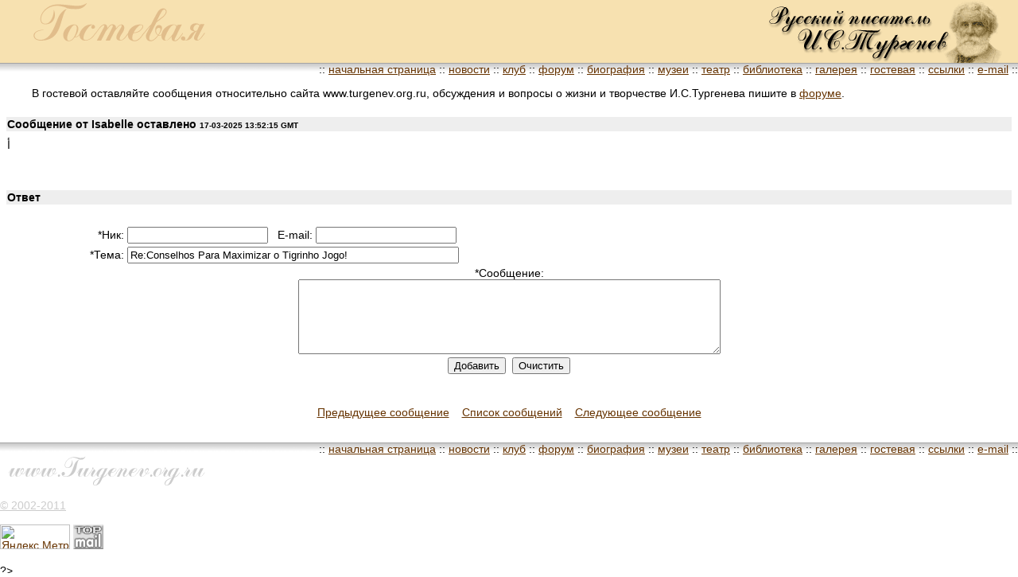

--- FILE ---
content_type: text/html
request_url: http://www.turgenev.org.ru/forum.shtml?action=showmsg&num=73
body_size: 7136
content:
<html>
<head>
<title>Гостевая на www.Turgenev.org.ru</title>
<meta http-equiv="Content-Type" content="text/html; charset=windows-1251">
<link rel="stylesheet" href="ist.css">
<style type="text/css">
<!--
.tt {  font-family: Arial, Helvetica, sans-serif; font-size: 10px; text-decoration: none; font-style: normal}
-->
</style>
</head>

<body bgcolor="#FFFFFF" topmargin="0" marginwidth="0" leftmargin="0" marginheight="0">
<table border="0" cellspacing="0" cellpadding="0" bgcolor="#F7E1B0" width="100%" height="40" vspace="0" hspace="0">
  <tr> 
    <td align="right" width="40">&nbsp;</td>
    <td><img src="pics/gost-up.gif" width="221" height="72" border="0" alt="ГОСТЕВАЯ"></td>
    <td align="right" valign="bottom"><a href="index.html"><img src="pics/isturgen.gif" width="300" height="79" border="0" alt="Русский писатель И.С.Тургенев"></a></td>
    <td width="17">&nbsp;</td>
  </tr>
</table>
<table width="100%" border="0" cellspacing="0" cellpadding="0" vspace="0" hspace="0" background="pics/fon.gif">
  <tr align="right"> 
    <td>:: <a href="index.html">начальная страница</a> :: <a href="news/index.html">новости</a> 
      :: <a href="club/index.html">клуб</a> :: <a href="forum-club.shtml">форум</a> 
      :: <a 
      href="biogr.htm">биография</a> :: <a href="museum/index.html">музеи</a> 
      :: <a href="teatr.htm">театр</a> :: <a href="biblio.htm">библиотека</a> 
      :: <a href="gallery.htm">галерея</a> :: <a href="forum.shtml">гостевая</a> 
      :: <a href="links.htm">ссылки</a> :: <a href="mailto:info@turgenev.org.ru" target="_blank">e-mail</a> 
      :: </td>
  </tr>
</table>

<blockquote>
  <p>В гостевой оставляйте сообщения относительно сайта www.turgenev.org.ru, обсуждения 
    и вопросы о жизни и творчестве И.С.Тургенева пишите в <a href="forum-club.shtml">форуме</a>.</p>
</blockquote>
<p> 
  <table cellspacing="8" width="100%" border=0><tr><td bgcolor=#eeeeee align="left"><font color=#000000><b>Сообщение от Isabelle оставлено <font size=-2>17-03-2025 13:52:15 GMT</font></b></font></td></tr><tr><td>
&#1571
</td></tr></table><br><br>
<table cellspacing="8" width="100%" border=0><tr><td bgcolor=#eeeeee align="left"><font color=#000000><b>Ответ</b></font></td></tr><tr><td>
<form action=../../forum.shtml>
<input type=hidden name=action value=add></input><input type=hidden name=sp value=5></input>
<input type=hidden name=str value=74></input><br><table width="95%" align="center">
<tr><td align=right>*Ник: </td><td><input type=text name=name></input>&nbsp&nbsp&nbspE-mail:&nbsp<input type=text name=email></input></td></tr>
<tr><td align=right>*Тема:</td><td><input type=text size=50 name=theme value="Re:Conselhos Para Maximizar o Tigrinho Jogo!"></input></td></tr>
<tr><td colspan=2 align=center>*Сообщение:<br><textarea name=text cols=64 rows=6></textarea></td></tr>
<tr><td colspan=2 align=center><input type=submit value=Добавить></input>
&nbsp<input type=reset value=Очистить></input></td></tr></table></form>
</td></tr></table><center><a href=../../forum.shtml?action=showmsg&num=72>Предыдущее сообщение</a>
&nbsp&nbsp&nbsp<a href=../../forum.shtml>Список сообщений</a>
&nbsp&nbsp&nbsp<a href=../../forum.shtml?action=showmsg&num=74>Следующее сообщение</a><br><br>
</table></table></center>
</p>
<table width="100%" border="0" cellspacing="0" cellpadding="0" vspace="0" hspace="0" background="pics/fon.gif">
  <tr align="right"> 
    <td>:: <a href="index.html">начальная страница</a> :: <a href="news/index.html">новости</a> 
      :: <a href="club/index.html">клуб</a> :: <a href="forum-club.shtml">форум</a> 
      :: <a 
      href="biogr.htm">биография</a> :: <a href="museum/index.html">музеи</a> 
      :: <a href="teatr.htm">театр</a> :: <a href="biblio.htm">библиотека</a> 
      :: <a href="gallery.htm">галерея</a> :: <a href="forum.shtml">гостевая</a> 
      :: <a href="links.htm">ссылки</a> :: <a href="mailto:info@turgenev.org.ru" target="_blank">e-mail</a> 
      :: </td>
  </tr>
</table>
<img src="pics/www.gif" width="260" height="39" align="absmiddle"> 
<br>
<br>
<a href="http://www.turgenev.org.ru/ik.htm"><font color="#CCCCCC">&copy; 2002-2011 </font></a> 
<br>
<br>
<noindex>

<!-- Yandex.Metrika informer -->
<a href="https://metrika.yandex.ru/stat/?id=25031219&amp;from=informer"
target="_blank" rel="nofollow"><img src="//bs.yandex.ru/informer/25031219/3_1_FFFFFFFF_EFEFEFFF_0_pageviews"
style="width:88px; height:31px; border:0;" alt="Яндекс.Метрика" title="Яндекс.Метрика: данные за сегодня (просмотры, визиты и уникальные посетители)" onclick="try{Ya.Metrika.informer({i:this,id:25031219,lang:'ru'});return false}catch(e){}"/></a>
<!-- /Yandex.Metrika informer -->

<!-- Yandex.Metrika counter -->
<script type="text/javascript">
(function (d, w, c) {
    (w[c] = w[c] || []).push(function() {
        try {
            w.yaCounter25031219 = new Ya.Metrika({id:25031219,
                    clickmap:true,
                    trackLinks:true,
                    accurateTrackBounce:true});
        } catch(e) { }
    });

    var n = d.getElementsByTagName("script")[0],
        s = d.createElement("script"),
        f = function () { n.parentNode.insertBefore(s, n); };
    s.type = "text/javascript";
    s.async = true;
    s.src = (d.location.protocol == "https:" ? "https:" : "http:") + "//mc.yandex.ru/metrika/watch.js";

    if (w.opera == "[object Opera]") {
        d.addEventListener("DOMContentLoaded", f, false);
    } else { f(); }
})(document, window, "yandex_metrika_callbacks");
</script>
<noscript><div><img src="//mc.yandex.ru/watch/25031219" style="position:absolute; left:-9999px;" alt="" /></div></noscript>
<!-- /Yandex.Metrika counter -->


              <!--Rating@Mail.ru COUNTER-->
  <script language="JavaScript"><!--
d=document;a='';a+=';r='+escape(d.referrer)
js=10//--></script>
  <script language="JavaScript1.1"><!--
a+=';j='+navigator.javaEnabled()
js=11//--></script>
  <script language="JavaScript1.2"><!--
s=screen;a+=';s='+s.width+'*'+s.height
a+=';d='+(s.colorDepth?s.colorDepth:s.pixelDepth)
js=12//--></script>
  <script language="JavaScript1.3"><!--
js=13//--></script>
  <script language="JavaScript"><!--
d.write('<a href="http://top.mail.ru/jump?from=325397"'+
' target=_top><img src="http://top.list.ru/counter'+
'?id=325397;t=69;js='+js+a+';rand='+Math.random()+
'" alt="Rating@Mail.ru"'+' border=0 height=31 width=38></a>')
if(js>11)d.write('<'+'!-- ')//--></script>
  <noscript><a
target=_top href="http://top.mail.ru/jump?from=325397"><img
src="http://top.list.ru/counter?js=na;id=325397;t=69"
border=0 height=31 width=38
alt="Rating@Mail.ru"></a></noscript>
  <script language="JavaScript"><!--
if(js>11)d.write('--'+'>')//--></script>
  <!--/COUNTER-->


</noindex>
<br>
<br>
<noindex>
<script type="text/javascript">
<!--
var _acic={dataProvider:10};(function(){var e=document.createElement("script");e.type="text/javascript";e.async=true;e.src="//www.acint.net/aci.js";var t=document.getElementsByTagName("script")[0];t.parentNode.insertBefore(e,t)})()
//-->
</script>
</noindex>

?>



</body>
</html>


--- FILE ---
content_type: text/css
request_url: http://www.turgenev.org.ru/ist.css
body_size: 2995
content:
body {
	scrollbar-3d-light-color : #FFFFFF;
	scrollbar-arrow-color : #333333;
	scrollbar-base-color : #CCCCCC;
	scrollbar-dark-shadow-color : #CCCCCC;
	scrollbar-face-color : #CCCCCC;
	scrollbar-highlight-color : #FFFFFF;
	scrollbar-shadow-color : #CCCCCC;
}


A:link
{
    COLOR: #663300;
    FONT-FAMILY:  Arial, sans-serif;
font-size: 14px;
    TEXT-DECORATION: underline
}
A:visited
{
    COLOR: #663300;
    FONT-FAMILY: Arial, sans-serif;
font-size: 14px;
    TEXT-DECORATION: underline
}
A:active
{
    COLOR: #CC0000;
    FONT-FAMILY: Arial, sans-serif;
font-size: 14px;
    TEXT-DECORATION: none
}
A:hover
{
    COLOR: #CC6600;
    FONT-FAMILY:  Arial, sans-serif;
font-size: 14px;
    TEXT-DECORATION: underline
}

.htbl {  font-family: Arial, sans-serif;; background-color: #000000; color: #FFFFFF; font-size: 14px}
ul { list-style: url(u.gif) ;  font-family: Arial, sans-serif; background-color: #; color: #000000}
body, td {  font-family: Arial, Helvetica, sans-serif; font-size: 14px; color: #000000; text-decoration: none}
p{  font-family: Arial, Helvetica, sans-serif; font-size: 14px; color: #000000; text-decoration: none}


.box { BORDER-RIGHT: #000000 1px solid; PADDING-RIGHT: 2px; BORDER-TOP: #000000 1px solid; PADDING-LEFT: 2px; FONT-SIZE: 11px; PADDING-BOTTOM: 2px; BORDER-LEFT: #000000 1px solid; COLOR: #340027; PADDING-TOP: 2px; BORDER-BOTTOM: #000000 1px solid; FONT-STYLE: normal; FONT-FAMILY: Arial; BACKGROUND-COLOR: #cccc99 } .button { BORDER-RIGHT: #340027 1px outset; BORDER-TOP: #340027 1px outset; FONT-WEIGHT: normal; FONT-SIZE: 8pt; BORDER-LEFT: #340027 1px outset; CURSOR: hand; BORDER-BOTTOM: #340027 1px outset; FONT-STYLE: normal; FONT-FAMILY: Arial; BACKGROUND-COLOR: #cccc99; font-color: #340027 }

h1 {  
font-family: Arial, Helvetica, sans-serif; font-size: 18px; background-color: #  ; color: #382c16; text-decoration: none
}

h2 {  
font-family: Arial, Helvetica, sans-serif; font-size: 16px; background-color: #  ; color: #382c16; text-decoration: none
}

h3 {  
font-family: Arial, Helvetica, sans-serif; font-size: 15px; background-color: #  ; color: #382c16; text-decoration: none
}

.ura
{
    COLOR: #000000;
    FONT-FAMILY:  Arial, sans-serif;
font-size: 16px;
    TEXT-DECORATION: underline
}
a.ura:link, a.ura:visited
{
    COLOR: #990000;
    FONT-FAMILY:  Arial, sans-serif;
font-size: 16px;
    TEXT-DECORATION: underline
}
a.ura:hover, a.ura:active
{
    COLOR: #FF0000;
    FONT-FAMILY:  Arial, sans-serif;
font-size: 16px;
    TEXT-DECORATION: underline
}

.lik
{
    COLOR: #990000;
    FONT-FAMILY:  Arial, sans-serif;
font-size: 17px;
    TEXT-DECORATION: none
}
.lik:link, .lik:visited
{
    COLOR: #990000;
    FONT-FAMILY:  Arial, sans-serif;
font-size:  17px;
    TEXT-DECORATION: none
}
.lik:hover, .lik:active
{
    COLOR: #990000;
    FONT-FAMILY:  Arial, sans-serif;
font-size:  17px;
    TEXT-DECORATION: underline
}